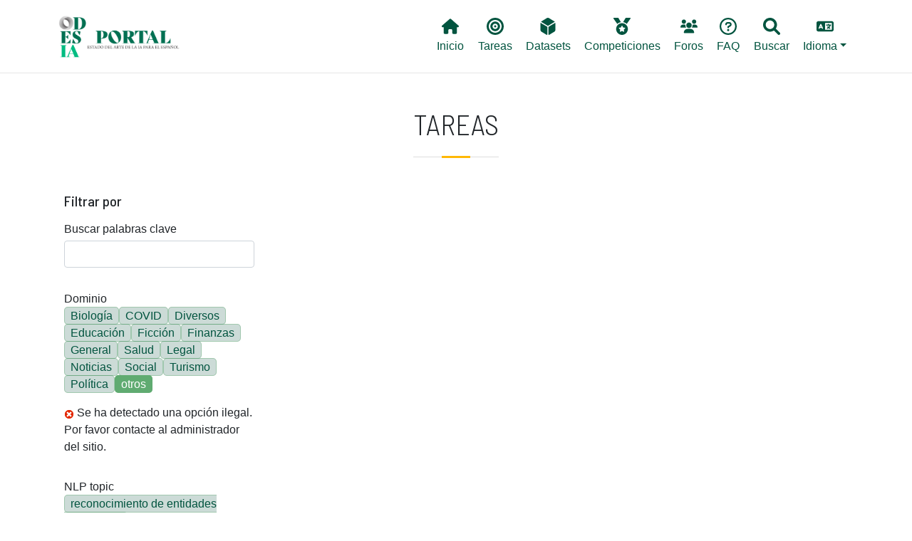

--- FILE ---
content_type: text/html; charset=UTF-8
request_url: https://portal.odesia.uned.es/tareas?field_dominio_value%5B0%5D=Gastronomy&field_dominio_value%5B1%5D=others&field_forum_target_id%5B0%5D=242
body_size: 8516
content:

<!DOCTYPE html>
<html lang="es" dir="ltr" prefix="content: http://purl.org/rss/1.0/modules/content/  dc: http://purl.org/dc/terms/  foaf: http://xmlns.com/foaf/0.1/  og: http://ogp.me/ns#  rdfs: http://www.w3.org/2000/01/rdf-schema#  schema: http://schema.org/  sioc: http://rdfs.org/sioc/ns#  sioct: http://rdfs.org/sioc/types#  skos: http://www.w3.org/2004/02/skos/core#  xsd: http://www.w3.org/2001/XMLSchema# " class="h-100">
  <head>
    <!-- Google tag (gtag.js) -->
    <script async src="https://www.googletagmanager.com/gtag/js?id=G-6W7TVZ2LZZ"></script>
    <script>
      window.dataLayer = window.dataLayer || [];
      function gtag(){dataLayer.push(arguments);}
      gtag('js', new Date());

      gtag('config', 'G-6W7TVZ2LZZ');
    </script>

    <meta charset="utf-8" />
<meta name="Generator" content="Drupal 9 (https://www.drupal.org)" />
<meta name="MobileOptimized" content="width" />
<meta name="HandheldFriendly" content="true" />
<meta name="viewport" content="width=device-width, initial-scale=1.0" />
<link rel="icon" href="/themes/custom/b5subtheme/favicon.ico" type="image/vnd.microsoft.icon" />

    <title>Tareas | Portal ODESIA</title>
    <link rel="stylesheet" media="all" href="/core/themes/stable/css/system/components/ajax-progress.module.css?t8wqfi" />
<link rel="stylesheet" media="all" href="/core/themes/stable/css/system/components/align.module.css?t8wqfi" />
<link rel="stylesheet" media="all" href="/core/themes/stable/css/system/components/autocomplete-loading.module.css?t8wqfi" />
<link rel="stylesheet" media="all" href="/core/themes/stable/css/system/components/fieldgroup.module.css?t8wqfi" />
<link rel="stylesheet" media="all" href="/core/themes/stable/css/system/components/container-inline.module.css?t8wqfi" />
<link rel="stylesheet" media="all" href="/core/themes/stable/css/system/components/clearfix.module.css?t8wqfi" />
<link rel="stylesheet" media="all" href="/core/themes/stable/css/system/components/details.module.css?t8wqfi" />
<link rel="stylesheet" media="all" href="/core/themes/stable/css/system/components/hidden.module.css?t8wqfi" />
<link rel="stylesheet" media="all" href="/core/themes/stable/css/system/components/item-list.module.css?t8wqfi" />
<link rel="stylesheet" media="all" href="/core/themes/stable/css/system/components/js.module.css?t8wqfi" />
<link rel="stylesheet" media="all" href="/core/themes/stable/css/system/components/nowrap.module.css?t8wqfi" />
<link rel="stylesheet" media="all" href="/core/themes/stable/css/system/components/position-container.module.css?t8wqfi" />
<link rel="stylesheet" media="all" href="/core/themes/stable/css/system/components/progress.module.css?t8wqfi" />
<link rel="stylesheet" media="all" href="/core/themes/stable/css/system/components/reset-appearance.module.css?t8wqfi" />
<link rel="stylesheet" media="all" href="/core/themes/stable/css/system/components/resize.module.css?t8wqfi" />
<link rel="stylesheet" media="all" href="/core/themes/stable/css/system/components/sticky-header.module.css?t8wqfi" />
<link rel="stylesheet" media="all" href="/core/themes/stable/css/system/components/system-status-counter.css?t8wqfi" />
<link rel="stylesheet" media="all" href="/core/themes/stable/css/system/components/system-status-report-counters.css?t8wqfi" />
<link rel="stylesheet" media="all" href="/core/themes/stable/css/system/components/system-status-report-general-info.css?t8wqfi" />
<link rel="stylesheet" media="all" href="/core/themes/stable/css/system/components/tabledrag.module.css?t8wqfi" />
<link rel="stylesheet" media="all" href="/core/themes/stable/css/system/components/tablesort.module.css?t8wqfi" />
<link rel="stylesheet" media="all" href="/core/themes/stable/css/system/components/tree-child.module.css?t8wqfi" />
<link rel="stylesheet" media="all" href="/core/themes/stable/css/views/views.module.css?t8wqfi" />
<link rel="stylesheet" media="all" href="/modules/contrib/blazy/css/blazy.css?t8wqfi" />
<link rel="stylesheet" media="all" href="/modules/contrib/better_exposed_filters/css/better_exposed_filters.css?t8wqfi" />
<link rel="stylesheet" media="all" href="/core/themes/stable/css/core/assets/vendor/normalize-css/normalize.css?t8wqfi" />
<link rel="stylesheet" media="all" href="/core/themes/stable/css/core/normalize-fixes.css?t8wqfi" />
<link rel="stylesheet" media="all" href="/core/themes/classy/css/components/progress.css?t8wqfi" />
<link rel="stylesheet" media="all" href="/core/themes/classy/css/components/action-links.css?t8wqfi" />
<link rel="stylesheet" media="all" href="/core/themes/classy/css/components/breadcrumb.css?t8wqfi" />
<link rel="stylesheet" media="all" href="/core/themes/classy/css/components/collapse-processed.css?t8wqfi" />
<link rel="stylesheet" media="all" href="/core/themes/classy/css/components/container-inline.css?t8wqfi" />
<link rel="stylesheet" media="all" href="/core/themes/classy/css/components/details.css?t8wqfi" />
<link rel="stylesheet" media="all" href="/core/themes/classy/css/components/exposed-filters.css?t8wqfi" />
<link rel="stylesheet" media="all" href="/core/themes/classy/css/components/field.css?t8wqfi" />
<link rel="stylesheet" media="all" href="/core/themes/classy/css/components/form.css?t8wqfi" />
<link rel="stylesheet" media="all" href="/core/themes/classy/css/components/icons.css?t8wqfi" />
<link rel="stylesheet" media="all" href="/core/themes/classy/css/components/inline-form.css?t8wqfi" />
<link rel="stylesheet" media="all" href="/core/themes/classy/css/components/item-list.css?t8wqfi" />
<link rel="stylesheet" media="all" href="/core/themes/classy/css/components/links.css?t8wqfi" />
<link rel="stylesheet" media="all" href="/core/themes/classy/css/components/menu.css?t8wqfi" />
<link rel="stylesheet" media="all" href="/core/themes/classy/css/components/more-link.css?t8wqfi" />
<link rel="stylesheet" media="all" href="/core/themes/classy/css/components/pager.css?t8wqfi" />
<link rel="stylesheet" media="all" href="/core/themes/classy/css/components/tabledrag.css?t8wqfi" />
<link rel="stylesheet" media="all" href="/core/themes/classy/css/components/tableselect.css?t8wqfi" />
<link rel="stylesheet" media="all" href="/core/themes/classy/css/components/tablesort.css?t8wqfi" />
<link rel="stylesheet" media="all" href="/core/themes/classy/css/components/textarea.css?t8wqfi" />
<link rel="stylesheet" media="all" href="/core/themes/classy/css/components/ui-dialog.css?t8wqfi" />
<link rel="stylesheet" media="all" href="/core/themes/classy/css/components/messages.css?t8wqfi" />
<link rel="stylesheet" media="all" href="/themes/custom/b5subtheme/css/style.css?t8wqfi" />
<link rel="stylesheet" media="all" href="/themes/custom/b5subtheme/css/custom.css?t8wqfi" />
<link rel="stylesheet" media="all" href="https://cdnjs.cloudflare.com/ajax/libs/jquery.tablesorter/2.31.3/css/theme.bootstrap.min.css" />

    <script src="https://use.fontawesome.com/releases/v6.1.0/js/all.js" defer crossorigin="anonymous"></script>
<script src="https://use.fontawesome.com/releases/v6.1.0/js/v4-shims.js" defer crossorigin="anonymous"></script>

  </head>
  <body class="path-tareas   d-flex flex-column h-100">
        <a href="#main-content" class="visually-hidden focusable skip-link">
      Pasar al contenido principal
    </a>
    
      <div class="dialog-off-canvas-main-canvas d-flex flex-column h-100" data-off-canvas-main-canvas>
    


<header class="fixed-top">
    <div class="px-3 py-2 bg-white">
        <div class="container-xl">
            <nav class="navbar navbar-expand-lg navbar-light ">
                                 <a href="/ " title="Odesia" rel="home" class="navbar-brand site-logo">
            <img src="/sites/default/files/ODESIA_sota.png" alt="Odesia" width="150" />
        </a>
     
                  <button class="navbar-toggler" type="button" data-bs-toggle="collapse" data-bs-target="#navbarNavDropdown" aria-controls="navbarNavDropdown" aria-expanded="false" aria-label="Toggle navigation">
                    <span class="navbar-toggler-icon"></span>
                  </button>
                  <div class="collapse navbar-collapse" id="navbarNavDropdown">
                      <div class="region region-nav-main col-md-12 d-md-flex justify-content-end">
    <nav aria-labelledby="block-b5subtheme-main-navigation-menu" id="block-b5subtheme-main-navigation" class="block block-menu navigation menu--main">
            
  <h5 class="visually-hidden" id="block-b5subtheme-main-navigation-menu">Main navigation</h5>
  

        
            <ul class="nav">
                        <li class="nav-item">
          <a href="/" class="nav-item nav-link" data-drupal-link-system-path="&lt;front&gt;"><i class="fas fa-home" aria-hidden="true"></i> <span class="link-text">Inicio</span></a>
      </li>

                    <li class="nav-item">
          <a href="/tareas" class="nav-item nav-link active" data-drupal-link-system-path="tareas"><i class="fas fa-bullseye" aria-hidden="true"></i> <span class="link-text">Tareas</span></a>
      </li>

                    <li class="nav-item">
          <a href="/datasets" class="nav-item nav-link" data-drupal-link-system-path="datasets"><i class="fas fa-dice-d6" aria-hidden="true"></i> <span class="link-text">Datasets</span></a>
      </li>

                    <li class="nav-item">
          <a href="/competiciones" class="nav-item nav-link" data-drupal-link-system-path="competiciones"><i class="fas fa-medal" aria-hidden="true"></i> <span class="link-text">Competiciones</span></a>
      </li>

                    <li class="nav-item">
          <a href="/foros" class="nav-item nav-link" data-drupal-link-system-path="node/2386"><i class="fas fa-users" aria-hidden="true"></i> <span class="link-text">Foros</span></a>
      </li>

                    <li class="nav-item">
          <a href="/faq" class="nav-item nav-link" data-drupal-link-system-path="node/2097"><i class="far fa-question-circle" aria-hidden="true"></i> <span class="link-text">FAQ</span></a>
      </li>

                    <li class="nav-item">
          <a href="/buscar" class="nav-item nav-link" data-drupal-link-system-path="node/2385"><i class="fas fa-search" aria-hidden="true"></i> <span class="link-text">Buscar</span></a>
      </li>

        </ul>
  



  </nav>
<nav aria-labelledby="block-lang-menu" id="block-lang" class="block block-menu navigation menu--lang">
            
  <h5 class="visually-hidden" id="block-lang-menu">Lang</h5>
  

        
            <ul class="nav">
                        <li class="nav-item dropdown">
          <span class="nav-item nav-link dropdown-toggle" role="button" data-bs-toggle="dropdown" aria-expanded="false" title="Expand menu  Idioma"><i class="fas fa-language" aria-hidden="true"></i> <span class="link-text">Idioma</span></span>
                  <ul class="dropdown-menu">
                        <li class="nav-item">
          <a href="/en/tareas?field_dominio_value%5B0%5D=Gastronomy&amp;field_dominio_value%5B1%5D=others&amp;field_forum_target_id%5B0%5D=242" class="language-link dropdown-item" hreflang="en" data-drupal-link-query="{&quot;field_dominio_value&quot;:[&quot;Gastronomy&quot;,&quot;others&quot;],&quot;field_forum_target_id&quot;:[&quot;242&quot;]}" data-drupal-link-system-path="tareas">English</a>
      </li>

                    <li class="nav-item">
          <a href="/tareas?field_dominio_value%5B0%5D=Gastronomy&amp;field_dominio_value%5B1%5D=others&amp;field_forum_target_id%5B0%5D=242" class="language-link dropdown-item is-active" hreflang="es" data-drupal-link-query="{&quot;field_dominio_value&quot;:[&quot;Gastronomy&quot;,&quot;others&quot;],&quot;field_forum_target_id&quot;:[&quot;242&quot;]}" data-drupal-link-system-path="tareas">Spanish</a>
      </li>

        </ul>
  
      </li>

        </ul>
  



  </nav>

  </div>

                  </div>
              </nav>

              
              
        </div>
    </div>
</header>



<main role="main">
  <a id="main-content" tabindex="-1"></a>
  
  
  

  <div class="container-xl mx-auto px-auto">
        <div class="row g-0">
            <div class="order-1 order-lg-2 col-12">
          <div class="region region-content">
    <div data-drupal-messages-fallback class="hidden"></div>


   
<div class="toast toastnotification z-1" data-bs-autohide="true" role="alert" aria-live="assertive" aria-atomic="true">
  <div  class="alert alert-error alert-danger alert-dismissible fade show"  >
    <strong class="me-auto">error</strong>
    <button type="button" class="btn-close" data-bs-dismiss="toast" aria-label="Close"></button>
  </div>
  <div class="toast-body">
          Se ha encontrado un error: <div class="item-list--comma-list item-list"><ul class="item-list__comma-list"><li><a href="#edit-field-dominio-value">Dominio</a></li></ul></div>
      </div>
</div>


<script>
    let toastnotifications = Array()
    let primero = 0;
    //toastnotifications[0] = document.getElementById('toastnotification');
    toastnotifications = document.getElementsByClassName('toastnotification');
    console.log(toastnotifications)
    for (const element of document.getElementsByClassName("toastnotification")){
        toastBootstrap = bootstrap.Toast.getOrCreateInstance(element);
        toastBootstrap.show();
        if (primero==0){
            element.style.marginTop = "200px";
            primero = 1;
        }
        
    }
</script>
<div id="block-b5subtheme-page-title" class="block block-core block-page-title-block">
  
    
      
<div class="title-separator pb-3 mb-4">
  <h1 class="display-6 text-center page-title text-uppercase">Tareas</h1>
</div>


  </div>
<div id="block-b5subtheme-content" class="block block-system block-system-main-block">
  
    
      <div class="views-element-container"><div class="view view-tareas view-id-tareas view-display-id-page_1 js-view-dom-id-394c1d0f228c48d1faa2bb687e39c54ec40b90b7ecbcd278bb63877f4a76778d">
  
    
        <div class="view-filters">
      <form class="views-exposed-form bef-exposed-form" data-bef-auto-submit-full-form="" data-bef-auto-submit="" data-bef-auto-submit-delay="500" data-drupal-selector="views-exposed-form-tareas-page-1" action="/tareas" method="get" id="views-exposed-form-tareas-page-1" accept-charset="UTF-8">
  <div class="form--inline clearfix">
    <h5 class="mb-0 mt-4">Filtrar por</h5>
    <div class="js-form-item form-item js-form-type-textfield form-type-textfield js-form-item-combine form-item-combine">
      <label for="edit-combine">Buscar palabras clave</label>
        
  <input data-drupal-selector="edit-combine" type="text" id="edit-combine" name="combine" value="" size="30" maxlength="128" class="form-text form-control" />


        </div>
<div class="js-form-item form-item js-form-type-select form-type-select js-form-item-field-dominio-value form-item-field-dominio-value form-item--error">
      <label for="edit-field-dominio-value">Dominio</label>
        <input type="hidden" name="field_dominio_value[others]" value="others" />
<div class="bef-links-use-ajax error bef-links" data-drupal-selector="edit-field-dominio-value" multiple="multiple" name="field_dominio_value" id="edit-field-dominio-value" size="8" aria-invalid="true">
                    <ul><li><a href="https://portal.odesia.uned.es/tareas?field_dominio_value%5B0%5D=Gastronomy&amp;field_dominio_value%5B1%5D=others&amp;field_dominio_value%5B2%5D=Biology&amp;field_forum_target_id%5B0%5D=242" id="edit-field-dominio-value-biology" name="field_dominio_value[Biology]" class="bef-link">Biología</a>                      <li><a href="https://portal.odesia.uned.es/tareas?field_dominio_value%5B0%5D=Gastronomy&amp;field_dominio_value%5B1%5D=others&amp;field_dominio_value%5B2%5D=COVID&amp;field_forum_target_id%5B0%5D=242" id="edit-field-dominio-value-covid" name="field_dominio_value[COVID]" class="bef-link">COVID</a>                      <li><a href="https://portal.odesia.uned.es/tareas?field_dominio_value%5B0%5D=Gastronomy&amp;field_dominio_value%5B1%5D=others&amp;field_dominio_value%5B2%5D=Diverse&amp;field_forum_target_id%5B0%5D=242" id="edit-field-dominio-value-diverse" name="field_dominio_value[Diverse]" class="bef-link">Diversos</a>                      <li><a href="https://portal.odesia.uned.es/tareas?field_dominio_value%5B0%5D=Gastronomy&amp;field_dominio_value%5B1%5D=others&amp;field_dominio_value%5B2%5D=Education&amp;field_forum_target_id%5B0%5D=242" id="edit-field-dominio-value-education" name="field_dominio_value[Education]" class="bef-link">Educación</a>                      <li><a href="https://portal.odesia.uned.es/tareas?field_dominio_value%5B0%5D=Gastronomy&amp;field_dominio_value%5B1%5D=others&amp;field_dominio_value%5B2%5D=Fiction&amp;field_forum_target_id%5B0%5D=242" id="edit-field-dominio-value-fiction" name="field_dominio_value[Fiction]" class="bef-link">Ficción</a>                      <li><a href="https://portal.odesia.uned.es/tareas?field_dominio_value%5B0%5D=Gastronomy&amp;field_dominio_value%5B1%5D=others&amp;field_dominio_value%5B2%5D=Finance&amp;field_forum_target_id%5B0%5D=242" id="edit-field-dominio-value-finance" name="field_dominio_value[Finance]" class="bef-link">Finanzas</a>                      <li><a href="https://portal.odesia.uned.es/tareas?field_dominio_value%5B0%5D=Gastronomy&amp;field_dominio_value%5B1%5D=others&amp;field_dominio_value%5B2%5D=General&amp;field_forum_target_id%5B0%5D=242" id="edit-field-dominio-value-general" name="field_dominio_value[General]" class="bef-link">General</a>                      <li><a href="https://portal.odesia.uned.es/tareas?field_dominio_value%5B0%5D=Gastronomy&amp;field_dominio_value%5B1%5D=others&amp;field_dominio_value%5B2%5D=Health&amp;field_forum_target_id%5B0%5D=242" id="edit-field-dominio-value-health" name="field_dominio_value[Health]" class="bef-link">Salud</a>                      <li><a href="https://portal.odesia.uned.es/tareas?field_dominio_value%5B0%5D=Gastronomy&amp;field_dominio_value%5B1%5D=others&amp;field_dominio_value%5B2%5D=Legal&amp;field_forum_target_id%5B0%5D=242" id="edit-field-dominio-value-legal" name="field_dominio_value[Legal]" class="bef-link">Legal</a>                      <li><a href="https://portal.odesia.uned.es/tareas?field_dominio_value%5B0%5D=Gastronomy&amp;field_dominio_value%5B1%5D=others&amp;field_dominio_value%5B2%5D=News&amp;field_forum_target_id%5B0%5D=242" id="edit-field-dominio-value-news" name="field_dominio_value[News]" class="bef-link">Noticias</a>                      <li><a href="https://portal.odesia.uned.es/tareas?field_dominio_value%5B0%5D=Gastronomy&amp;field_dominio_value%5B1%5D=others&amp;field_dominio_value%5B2%5D=Social&amp;field_forum_target_id%5B0%5D=242" id="edit-field-dominio-value-social" name="field_dominio_value[Social]" class="bef-link">Social</a>                      <li><a href="https://portal.odesia.uned.es/tareas?field_dominio_value%5B0%5D=Gastronomy&amp;field_dominio_value%5B1%5D=others&amp;field_dominio_value%5B2%5D=Tourism&amp;field_forum_target_id%5B0%5D=242" id="edit-field-dominio-value-tourism" name="field_dominio_value[Tourism]" class="bef-link">Turismo</a>                      <li><a href="https://portal.odesia.uned.es/tareas?field_dominio_value%5B0%5D=Gastronomy&amp;field_dominio_value%5B1%5D=others&amp;field_dominio_value%5B2%5D=Politics&amp;field_forum_target_id%5B0%5D=242" id="edit-field-dominio-value-politics" name="field_dominio_value[Politics]" class="bef-link">Política</a>                                <li><a href="https://portal.odesia.uned.es/tareas?field_dominio_value%5B0%5D=Gastronomy&amp;field_forum_target_id%5B0%5D=242" id="edit-field-dominio-value-others" name="field_dominio_value[others]" class="bef-link bef-link--selected">otros</a></li></ul>      </div>

          <div class="form-item--error-message">
      <strong>Se ha detectado una opción ilegal. Por favor contacte al administrador del sitio.</strong>
    </div>
    </div>
<div class="js-form-item form-item js-form-type-select form-type-select js-form-item-field-tarea-target-id form-item-field-tarea-target-id">
      <label for="edit-field-tarea-target-id">NLP topic</label>
        <div class="bef-links-use-ajax bef-links" data-drupal-selector="edit-field-tarea-target-id" multiple="multiple" name="field_tarea_target_id" id="edit-field-tarea-target-id" size="9">
                    <ul><li><a href="https://portal.odesia.uned.es/tareas?field_dominio_value%5B0%5D=Gastronomy&amp;field_dominio_value%5B1%5D=others&amp;field_forum_target_id%5B0%5D=242&amp;field_tarea_target_id%5B0%5D=178" id="edit-field-tarea-target-id-178" name="field_tarea_target_id[178]" class="bef-link">reconocimiento de entidades nombradas</a>                      <li><a href="https://portal.odesia.uned.es/tareas?field_dominio_value%5B0%5D=Gastronomy&amp;field_dominio_value%5B1%5D=others&amp;field_forum_target_id%5B0%5D=242&amp;field_tarea_target_id%5B0%5D=216" id="edit-field-tarea-target-id-216" name="field_tarea_target_id[216]" class="bef-link">análisis de sentimiento</a>                      <li><a href="https://portal.odesia.uned.es/tareas?field_dominio_value%5B0%5D=Gastronomy&amp;field_dominio_value%5B1%5D=others&amp;field_forum_target_id%5B0%5D=242&amp;field_tarea_target_id%5B0%5D=204" id="edit-field-tarea-target-id-204" name="field_tarea_target_id[204]" class="bef-link">análisis sintáctico</a>                      <li><a href="https://portal.odesia.uned.es/tareas?field_dominio_value%5B0%5D=Gastronomy&amp;field_dominio_value%5B1%5D=others&amp;field_forum_target_id%5B0%5D=242&amp;field_tarea_target_id%5B0%5D=220" id="edit-field-tarea-target-id-220" name="field_tarea_target_id[220]" class="bef-link">clasificación de textos</a>                      <li><a href="https://portal.odesia.uned.es/tareas?field_dominio_value%5B0%5D=Gastronomy&amp;field_dominio_value%5B1%5D=others&amp;field_forum_target_id%5B0%5D=242&amp;field_tarea_target_id%5B0%5D=519" id="edit-field-tarea-target-id-519" name="field_tarea_target_id[519]" class="bef-link">detección de cambio de código</a>                      <li><a href="https://portal.odesia.uned.es/tareas?field_dominio_value%5B0%5D=Gastronomy&amp;field_dominio_value%5B1%5D=others&amp;field_forum_target_id%5B0%5D=242&amp;field_tarea_target_id%5B0%5D=517" id="edit-field-tarea-target-id-517" name="field_tarea_target_id[517]" class="bef-link">detección de lenguas</a>                      <li><a href="https://portal.odesia.uned.es/tareas?field_dominio_value%5B0%5D=Gastronomy&amp;field_dominio_value%5B1%5D=others&amp;field_forum_target_id%5B0%5D=242&amp;field_tarea_target_id%5B0%5D=187" id="edit-field-tarea-target-id-187" name="field_tarea_target_id[187]" class="bef-link">detección de noticias falsas</a>                      <li><a href="https://portal.odesia.uned.es/tareas?field_dominio_value%5B0%5D=Gastronomy&amp;field_dominio_value%5B1%5D=others&amp;field_forum_target_id%5B0%5D=242&amp;field_tarea_target_id%5B0%5D=189" id="edit-field-tarea-target-id-189" name="field_tarea_target_id[189]" class="bef-link">detección de odio</a>                      <li><a href="https://portal.odesia.uned.es/tareas?field_dominio_value%5B0%5D=Gastronomy&amp;field_dominio_value%5B1%5D=others&amp;field_forum_target_id%5B0%5D=242&amp;field_tarea_target_id%5B0%5D=520" id="edit-field-tarea-target-id-520" name="field_tarea_target_id[520]" class="bef-link">elaboración de perfiles</a>                      <li><a href="https://portal.odesia.uned.es/tareas?field_dominio_value%5B0%5D=Gastronomy&amp;field_dominio_value%5B1%5D=others&amp;field_forum_target_id%5B0%5D=242&amp;field_tarea_target_id%5B0%5D=186" id="edit-field-tarea-target-id-186" name="field_tarea_target_id[186]" class="bef-link">enlace de entidades</a>                      <li><a href="https://portal.odesia.uned.es/tareas?field_dominio_value%5B0%5D=Gastronomy&amp;field_dominio_value%5B1%5D=others&amp;field_forum_target_id%5B0%5D=242&amp;field_tarea_target_id%5B0%5D=202" id="edit-field-tarea-target-id-202" name="field_tarea_target_id[202]" class="bef-link">normalización de entidades</a>                      <li><a href="https://portal.odesia.uned.es/tareas?field_dominio_value%5B0%5D=Gastronomy&amp;field_dominio_value%5B1%5D=others&amp;field_forum_target_id%5B0%5D=242&amp;field_tarea_target_id%5B0%5D=215" id="edit-field-tarea-target-id-215" name="field_tarea_target_id[215]" class="bef-link">etiquetado de roles semánticos</a>                      <li><a href="https://portal.odesia.uned.es/tareas?field_dominio_value%5B0%5D=Gastronomy&amp;field_dominio_value%5B1%5D=others&amp;field_forum_target_id%5B0%5D=242&amp;field_tarea_target_id%5B0%5D=191" id="edit-field-tarea-target-id-191" name="field_tarea_target_id[191]" class="bef-link">extracción de información</a>                      <li><a href="https://portal.odesia.uned.es/tareas?field_dominio_value%5B0%5D=Gastronomy&amp;field_dominio_value%5B1%5D=others&amp;field_forum_target_id%5B0%5D=242&amp;field_tarea_target_id%5B0%5D=213" id="edit-field-tarea-target-id-213" name="field_tarea_target_id[213]" class="bef-link">extracción de relaciones</a>                      <li><a href="https://portal.odesia.uned.es/tareas?field_dominio_value%5B0%5D=Gastronomy&amp;field_dominio_value%5B1%5D=others&amp;field_forum_target_id%5B0%5D=242&amp;field_tarea_target_id%5B0%5D=515" id="edit-field-tarea-target-id-515" name="field_tarea_target_id[515]" class="bef-link">generación de texto</a>                      <li><a href="https://portal.odesia.uned.es/tareas?field_dominio_value%5B0%5D=Gastronomy&amp;field_dominio_value%5B1%5D=others&amp;field_forum_target_id%5B0%5D=242&amp;field_tarea_target_id%5B0%5D=514" id="edit-field-tarea-target-id-514" name="field_tarea_target_id[514]" class="bef-link">indexación de textos</a>                      <li><a href="https://portal.odesia.uned.es/tareas?field_dominio_value%5B0%5D=Gastronomy&amp;field_dominio_value%5B1%5D=others&amp;field_forum_target_id%5B0%5D=242&amp;field_tarea_target_id%5B0%5D=192" id="edit-field-tarea-target-id-192" name="field_tarea_target_id[192]" class="bef-link">recuperación de información</a>                      <li><a href="https://portal.odesia.uned.es/tareas?field_dominio_value%5B0%5D=Gastronomy&amp;field_dominio_value%5B1%5D=others&amp;field_forum_target_id%5B0%5D=242&amp;field_tarea_target_id%5B0%5D=196" id="edit-field-tarea-target-id-196" name="field_tarea_target_id[196]" class="bef-link">traducción automática</a>                      <li><a href="https://portal.odesia.uned.es/tareas?field_dominio_value%5B0%5D=Gastronomy&amp;field_dominio_value%5B1%5D=others&amp;field_forum_target_id%5B0%5D=242&amp;field_tarea_target_id%5B0%5D=225" id="edit-field-tarea-target-id-225" name="field_tarea_target_id[225]" class="bef-link">modelado de temas</a>                      <li><a href="https://portal.odesia.uned.es/tareas?field_dominio_value%5B0%5D=Gastronomy&amp;field_dominio_value%5B1%5D=others&amp;field_forum_target_id%5B0%5D=242&amp;field_tarea_target_id%5B0%5D=197" id="edit-field-tarea-target-id-197" name="field_tarea_target_id[197]" class="bef-link">morfología</a>                      <li><a href="https://portal.odesia.uned.es/tareas?field_dominio_value%5B0%5D=Gastronomy&amp;field_dominio_value%5B1%5D=others&amp;field_forum_target_id%5B0%5D=242&amp;field_tarea_target_id%5B0%5D=207" id="edit-field-tarea-target-id-207" name="field_tarea_target_id[207]" class="bef-link">procesamiento de abreviaturas</a>                      <li><a href="https://portal.odesia.uned.es/tareas?field_dominio_value%5B0%5D=Gastronomy&amp;field_dominio_value%5B1%5D=others&amp;field_forum_target_id%5B0%5D=242&amp;field_tarea_target_id%5B0%5D=208" id="edit-field-tarea-target-id-208" name="field_tarea_target_id[208]" class="bef-link">procesamiento de eventos</a>                      <li><a href="https://portal.odesia.uned.es/tareas?field_dominio_value%5B0%5D=Gastronomy&amp;field_dominio_value%5B1%5D=others&amp;field_forum_target_id%5B0%5D=242&amp;field_tarea_target_id%5B0%5D=209" id="edit-field-tarea-target-id-209" name="field_tarea_target_id[209]" class="bef-link">procesamiento de factualidad</a>                      <li><a href="https://portal.odesia.uned.es/tareas?field_dominio_value%5B0%5D=Gastronomy&amp;field_dominio_value%5B1%5D=others&amp;field_forum_target_id%5B0%5D=242&amp;field_tarea_target_id%5B0%5D=210" id="edit-field-tarea-target-id-210" name="field_tarea_target_id[210]" class="bef-link">procesamiento de humor</a>                      <li><a href="https://portal.odesia.uned.es/tareas?field_dominio_value%5B0%5D=Gastronomy&amp;field_dominio_value%5B1%5D=others&amp;field_forum_target_id%5B0%5D=242&amp;field_tarea_target_id%5B0%5D=211" id="edit-field-tarea-target-id-211" name="field_tarea_target_id[211]" class="bef-link">procesamiento de la negación</a>                      <li><a href="https://portal.odesia.uned.es/tareas?field_dominio_value%5B0%5D=Gastronomy&amp;field_dominio_value%5B1%5D=others&amp;field_forum_target_id%5B0%5D=242&amp;field_tarea_target_id%5B0%5D=214" id="edit-field-tarea-target-id-214" name="field_tarea_target_id[214]" class="bef-link">sistemas de recomendación</a>                      <li><a href="https://portal.odesia.uned.es/tareas?field_dominio_value%5B0%5D=Gastronomy&amp;field_dominio_value%5B1%5D=others&amp;field_forum_target_id%5B0%5D=242&amp;field_tarea_target_id%5B0%5D=556" id="edit-field-tarea-target-id-556" name="field_tarea_target_id[556]" class="bef-link">reliability detection</a>                      <li><a href="https://portal.odesia.uned.es/tareas?field_dominio_value%5B0%5D=Gastronomy&amp;field_dominio_value%5B1%5D=others&amp;field_forum_target_id%5B0%5D=242&amp;field_tarea_target_id%5B0%5D=222" id="edit-field-tarea-target-id-222" name="field_tarea_target_id[222]" class="bef-link">similitud textual</a>                      <li><a href="https://portal.odesia.uned.es/tareas?field_dominio_value%5B0%5D=Gastronomy&amp;field_dominio_value%5B1%5D=others&amp;field_forum_target_id%5B0%5D=242&amp;field_tarea_target_id%5B0%5D=568" id="edit-field-tarea-target-id-568" name="field_tarea_target_id[568]" class="bef-link">text detoxification</a></li></ul>      </div>

        </div>
<div class="js-form-item form-item js-form-type-select form-type-select js-form-item-field-tarea-evall-target-id form-item-field-tarea-evall-target-id">
      <label for="edit-field-tarea-evall-target-id">Tarea abstracta</label>
        <div class="bef-links-use-ajax bef-links" data-drupal-selector="edit-field-tarea-evall-target-id" multiple="multiple" name="field_tarea_evall_target_id" id="edit-field-tarea-evall-target-id" size="7">
                    <ul><li><a href="https://portal.odesia.uned.es/tareas?field_dominio_value%5B0%5D=Gastronomy&amp;field_dominio_value%5B1%5D=others&amp;field_forum_target_id%5B0%5D=242&amp;field_tarea_evall_target_id%5B0%5D=91" id="edit-field-tarea-evall-target-id-91" name="field_tarea_evall_target_id[91]" class="bef-link">Agrupamiento</a>                      <li><a href="https://portal.odesia.uned.es/tareas?field_dominio_value%5B0%5D=Gastronomy&amp;field_dominio_value%5B1%5D=others&amp;field_forum_target_id%5B0%5D=242&amp;field_tarea_evall_target_id%5B0%5D=88" id="edit-field-tarea-evall-target-id-88" name="field_tarea_evall_target_id[88]" class="bef-link">Clasificación</a>                      <li><a href="https://portal.odesia.uned.es/tareas?field_dominio_value%5B0%5D=Gastronomy&amp;field_dominio_value%5B1%5D=others&amp;field_forum_target_id%5B0%5D=242&amp;field_tarea_evall_target_id%5B0%5D=93" id="edit-field-tarea-evall-target-id-93" name="field_tarea_evall_target_id[93]" class="bef-link">Correlación</a>                      <li><a href="https://portal.odesia.uned.es/tareas?field_dominio_value%5B0%5D=Gastronomy&amp;field_dominio_value%5B1%5D=others&amp;field_forum_target_id%5B0%5D=242&amp;field_tarea_evall_target_id%5B0%5D=524" id="edit-field-tarea-evall-target-id-524" name="field_tarea_evall_target_id[524]" class="bef-link">Etiquetado de secuencias</a>                      <li><a href="https://portal.odesia.uned.es/tareas?field_dominio_value%5B0%5D=Gastronomy&amp;field_dominio_value%5B1%5D=others&amp;field_forum_target_id%5B0%5D=242&amp;field_tarea_evall_target_id%5B0%5D=89" id="edit-field-tarea-evall-target-id-89" name="field_tarea_evall_target_id[89]" class="bef-link">Ranking</a>                      <li><a href="https://portal.odesia.uned.es/tareas?field_dominio_value%5B0%5D=Gastronomy&amp;field_dominio_value%5B1%5D=others&amp;field_forum_target_id%5B0%5D=242&amp;field_tarea_evall_target_id%5B0%5D=92" id="edit-field-tarea-evall-target-id-92" name="field_tarea_evall_target_id[92]" class="bef-link">Regresión</a></li></ul>      </div>

        </div>
<div class="js-form-item form-item js-form-type-select form-type-select js-form-item-field-forum-target-id form-item-field-forum-target-id">
      <label for="edit-field-forum-target-id">Foro</label>
        <input type="hidden" name="field_forum_target_id[242]" value="242" />
<div class="bef-links-use-ajax bef-links" data-drupal-selector="edit-field-forum-target-id" multiple="multiple" name="field_forum_target_id" id="edit-field-forum-target-id" size="8">
                    <ul><li><a href="https://portal.odesia.uned.es/tareas?field_dominio_value%5B0%5D=Gastronomy&amp;field_dominio_value%5B1%5D=others&amp;field_forum_target_id%5B0%5D=242&amp;field_forum_target_id%5B1%5D=152" id="edit-field-forum-target-id-152" name="field_forum_target_id[152]" class="bef-link">CLEF</a>                      <li><a href="https://portal.odesia.uned.es/tareas?field_dominio_value%5B0%5D=Gastronomy&amp;field_dominio_value%5B1%5D=others&amp;field_forum_target_id%5B0%5D=242&amp;field_forum_target_id%5B1%5D=227" id="edit-field-forum-target-id-227" name="field_forum_target_id[227]" class="bef-link">COLING</a>                      <li><a href="https://portal.odesia.uned.es/tareas?field_dominio_value%5B0%5D=Gastronomy&amp;field_dominio_value%5B1%5D=others&amp;field_forum_target_id%5B0%5D=242&amp;field_forum_target_id%5B1%5D=167" id="edit-field-forum-target-id-167" name="field_forum_target_id[167]" class="bef-link">CoNLL</a>                      <li><a href="https://portal.odesia.uned.es/tareas?field_dominio_value%5B0%5D=Gastronomy&amp;field_dominio_value%5B1%5D=others&amp;field_forum_target_id%5B0%5D=242&amp;field_forum_target_id%5B1%5D=165" id="edit-field-forum-target-id-165" name="field_forum_target_id[165]" class="bef-link">IberEVAL</a>                      <li><a href="https://portal.odesia.uned.es/tareas?field_dominio_value%5B0%5D=Gastronomy&amp;field_dominio_value%5B1%5D=others&amp;field_forum_target_id%5B0%5D=242&amp;field_forum_target_id%5B1%5D=153" id="edit-field-forum-target-id-153" name="field_forum_target_id[153]" class="bef-link">IberLEF</a>                                <li><a href="https://portal.odesia.uned.es/tareas?field_dominio_value%5B0%5D=Gastronomy&amp;field_dominio_value%5B1%5D=others" id="edit-field-forum-target-id-242" name="field_forum_target_id[242]" class="bef-link bef-link--selected">PAN</a>                      <li><a href="https://portal.odesia.uned.es/tareas?field_dominio_value%5B0%5D=Gastronomy&amp;field_dominio_value%5B1%5D=others&amp;field_forum_target_id%5B0%5D=242&amp;field_forum_target_id%5B1%5D=164" id="edit-field-forum-target-id-164" name="field_forum_target_id[164]" class="bef-link">Second CWI Shared Task</a>                      <li><a href="https://portal.odesia.uned.es/tareas?field_dominio_value%5B0%5D=Gastronomy&amp;field_dominio_value%5B1%5D=others&amp;field_forum_target_id%5B0%5D=242&amp;field_forum_target_id%5B1%5D=160" id="edit-field-forum-target-id-160" name="field_forum_target_id[160]" class="bef-link">SEMEVAL</a></li></ul>      </div>

        </div>
<fieldset class="bef-links-use-ajax fieldgroup form-composite js-form-item form-item js-form-wrapper form-wrapper" data-drupal-selector="edit-field-ano-value" id="edit-field-ano-value--wrapper">
      <legend>
    <span class="fieldset-legend">Año</span>
  </legend>
  <div class="fieldset-wrapper">
                <div id="edit-field-ano-value" class="form-radios"><input type="hidden" name="field_ano_value" value="All" />
<div class="bef-links-use-ajax fieldgroup form-composite bef-links" data-drupal-selector="edit-field-ano-value" id="edit-field-ano-value--wrapper" name="field_ano_value">
                              <ul><li><a href="https://portal.odesia.uned.es/tareas?field_dominio_value%5B0%5D=Gastronomy&amp;field_dominio_value%5B1%5D=others&amp;field_forum_target_id%5B0%5D=242" id="edit-field-ano-value-all--2" name="field_ano_value[All]" class="bef-link bef-link--selected">- Todos -</a>                      <li><a href="https://portal.odesia.uned.es/tareas?field_dominio_value%5B0%5D=Gastronomy&amp;field_dominio_value%5B1%5D=others&amp;field_forum_target_id%5B0%5D=242&amp;field_ano_value=1" id="edit-field-ano-value-1--2" name="field_ano_value[1]" class="bef-link">2023</a>                      <li><a href="https://portal.odesia.uned.es/tareas?field_dominio_value%5B0%5D=Gastronomy&amp;field_dominio_value%5B1%5D=others&amp;field_forum_target_id%5B0%5D=242&amp;field_ano_value=2" id="edit-field-ano-value-2--2" name="field_ano_value[2]" class="bef-link">2022</a>                      <li><a href="https://portal.odesia.uned.es/tareas?field_dominio_value%5B0%5D=Gastronomy&amp;field_dominio_value%5B1%5D=others&amp;field_forum_target_id%5B0%5D=242&amp;field_ano_value=3" id="edit-field-ano-value-3--2" name="field_ano_value[3]" class="bef-link">2021</a>                      <li><a href="https://portal.odesia.uned.es/tareas?field_dominio_value%5B0%5D=Gastronomy&amp;field_dominio_value%5B1%5D=others&amp;field_forum_target_id%5B0%5D=242&amp;field_ano_value=4" id="edit-field-ano-value-4--2" name="field_ano_value[4]" class="bef-link">2020</a>                      <li><a href="https://portal.odesia.uned.es/tareas?field_dominio_value%5B0%5D=Gastronomy&amp;field_dominio_value%5B1%5D=others&amp;field_forum_target_id%5B0%5D=242&amp;field_ano_value=5" id="edit-field-ano-value-5--2" name="field_ano_value[5]" class="bef-link">2019</a>                      <li><a href="https://portal.odesia.uned.es/tareas?field_dominio_value%5B0%5D=Gastronomy&amp;field_dominio_value%5B1%5D=others&amp;field_forum_target_id%5B0%5D=242&amp;field_ano_value=6" id="edit-field-ano-value-6--2" name="field_ano_value[6]" class="bef-link">2018</a>                      <li><a href="https://portal.odesia.uned.es/tareas?field_dominio_value%5B0%5D=Gastronomy&amp;field_dominio_value%5B1%5D=others&amp;field_forum_target_id%5B0%5D=242&amp;field_ano_value=7" id="edit-field-ano-value-7--2" name="field_ano_value[7]" class="bef-link">2017</a>                      <li><a href="https://portal.odesia.uned.es/tareas?field_dominio_value%5B0%5D=Gastronomy&amp;field_dominio_value%5B1%5D=others&amp;field_forum_target_id%5B0%5D=242&amp;field_ano_value=8" id="edit-field-ano-value-8--2" name="field_ano_value[8]" class="bef-link">2016</a>                      <li><a href="https://portal.odesia.uned.es/tareas?field_dominio_value%5B0%5D=Gastronomy&amp;field_dominio_value%5B1%5D=others&amp;field_forum_target_id%5B0%5D=242&amp;field_ano_value=9" id="edit-field-ano-value-9--2" name="field_ano_value[9]" class="bef-link">2015</a>                      <li><a href="https://portal.odesia.uned.es/tareas?field_dominio_value%5B0%5D=Gastronomy&amp;field_dominio_value%5B1%5D=others&amp;field_forum_target_id%5B0%5D=242&amp;field_ano_value=10" id="edit-field-ano-value-10--2" name="field_ano_value[10]" class="bef-link">&lt;2015</a></li></ul>      </div>
</div>

          </div>
</fieldset>
<div class="js-form-item form-item js-form-type-select form-type-select js-form-item-field-idioma-iso639-1-value form-item-field-idioma-iso639-1-value">
      <label for="edit-field-idioma-iso639-1-value">Idioma</label>
        <div class="bef-links-use-ajax bef-links" data-drupal-selector="edit-field-idioma-iso639-1-value" multiple="multiple" name="field_idioma_iso639_1_value" id="edit-field-idioma-iso639-1-value" size="8">
                    <ul><li><a href="https://portal.odesia.uned.es/tareas?field_dominio_value%5B0%5D=Gastronomy&amp;field_dominio_value%5B1%5D=others&amp;field_forum_target_id%5B0%5D=242&amp;field_idioma_iso639_1_value%5B0%5D=es" id="edit-field-idioma-iso639-1-value-es" name="field_idioma_iso639_1_value[es]" class="bef-link">Español</a>                      <li><a href="https://portal.odesia.uned.es/tareas?field_dominio_value%5B0%5D=Gastronomy&amp;field_dominio_value%5B1%5D=others&amp;field_forum_target_id%5B0%5D=242&amp;field_idioma_iso639_1_value%5B0%5D=es-ar" id="edit-field-idioma-iso639-1-value-es-ar" name="field_idioma_iso639_1_value[es-ar]" class="bef-link">Español (Argentina)</a>                      <li><a href="https://portal.odesia.uned.es/tareas?field_dominio_value%5B0%5D=Gastronomy&amp;field_dominio_value%5B1%5D=others&amp;field_forum_target_id%5B0%5D=242&amp;field_idioma_iso639_1_value%5B0%5D=es-cr" id="edit-field-idioma-iso639-1-value-es-cr" name="field_idioma_iso639_1_value[es-cr]" class="bef-link">Español (Costa Rica)</a>                      <li><a href="https://portal.odesia.uned.es/tareas?field_dominio_value%5B0%5D=Gastronomy&amp;field_dominio_value%5B1%5D=others&amp;field_forum_target_id%5B0%5D=242&amp;field_idioma_iso639_1_value%5B0%5D=es-cu" id="edit-field-idioma-iso639-1-value-es-cu" name="field_idioma_iso639_1_value[es-cu]" class="bef-link">Español (Cuba)</a>                      <li><a href="https://portal.odesia.uned.es/tareas?field_dominio_value%5B0%5D=Gastronomy&amp;field_dominio_value%5B1%5D=others&amp;field_forum_target_id%5B0%5D=242&amp;field_idioma_iso639_1_value%5B0%5D=es-mx" id="edit-field-idioma-iso639-1-value-es-mx" name="field_idioma_iso639_1_value[es-mx]" class="bef-link">Español (Mexico)</a>                      <li><a href="https://portal.odesia.uned.es/tareas?field_dominio_value%5B0%5D=Gastronomy&amp;field_dominio_value%5B1%5D=others&amp;field_forum_target_id%5B0%5D=242&amp;field_idioma_iso639_1_value%5B0%5D=es-pe" id="edit-field-idioma-iso639-1-value-es-pe" name="field_idioma_iso639_1_value[es-pe]" class="bef-link">Español (Peru)</a>                      <li><a href="https://portal.odesia.uned.es/tareas?field_dominio_value%5B0%5D=Gastronomy&amp;field_dominio_value%5B1%5D=others&amp;field_forum_target_id%5B0%5D=242&amp;field_idioma_iso639_1_value%5B0%5D=es-es" id="edit-field-idioma-iso639-1-value-es-es" name="field_idioma_iso639_1_value[es-es]" class="bef-link">Español (Spain)</a>                      <li><a href="https://portal.odesia.uned.es/tareas?field_dominio_value%5B0%5D=Gastronomy&amp;field_dominio_value%5B1%5D=others&amp;field_forum_target_id%5B0%5D=242&amp;field_idioma_iso639_1_value%5B0%5D=es-uy" id="edit-field-idioma-iso639-1-value-es-uy" name="field_idioma_iso639_1_value[es-uy]" class="bef-link">Español (Uruguay)</a>                      <li><a href="https://portal.odesia.uned.es/tareas?field_dominio_value%5B0%5D=Gastronomy&amp;field_dominio_value%5B1%5D=others&amp;field_forum_target_id%5B0%5D=242&amp;field_idioma_iso639_1_value%5B0%5D=en" id="edit-field-idioma-iso639-1-value-en" name="field_idioma_iso639_1_value[en]" class="bef-link">Inglés</a>                      <li><a href="https://portal.odesia.uned.es/tareas?field_dominio_value%5B0%5D=Gastronomy&amp;field_dominio_value%5B1%5D=others&amp;field_forum_target_id%5B0%5D=242&amp;field_idioma_iso639_1_value%5B0%5D=ar" id="edit-field-idioma-iso639-1-value-ar" name="field_idioma_iso639_1_value[ar]" class="bef-link">Árabe</a>                      <li><a href="https://portal.odesia.uned.es/tareas?field_dominio_value%5B0%5D=Gastronomy&amp;field_dominio_value%5B1%5D=others&amp;field_forum_target_id%5B0%5D=242&amp;field_idioma_iso639_1_value%5B0%5D=de" id="edit-field-idioma-iso639-1-value-de" name="field_idioma_iso639_1_value[de]" class="bef-link">Alemán</a>                      <li><a href="https://portal.odesia.uned.es/tareas?field_dominio_value%5B0%5D=Gastronomy&amp;field_dominio_value%5B1%5D=others&amp;field_forum_target_id%5B0%5D=242&amp;field_idioma_iso639_1_value%5B0%5D=hi" id="edit-field-idioma-iso639-1-value-hi" name="field_idioma_iso639_1_value[hi]" class="bef-link">Hindi</a>                      <li><a href="https://portal.odesia.uned.es/tareas?field_dominio_value%5B0%5D=Gastronomy&amp;field_dominio_value%5B1%5D=others&amp;field_forum_target_id%5B0%5D=242&amp;field_idioma_iso639_1_value%5B0%5D=it" id="edit-field-idioma-iso639-1-value-it" name="field_idioma_iso639_1_value[it]" class="bef-link">Italiano</a>                      <li><a href="https://portal.odesia.uned.es/tareas?field_dominio_value%5B0%5D=Gastronomy&amp;field_dominio_value%5B1%5D=others&amp;field_forum_target_id%5B0%5D=242&amp;field_idioma_iso639_1_value%5B0%5D=uk" id="edit-field-idioma-iso639-1-value-uk" name="field_idioma_iso639_1_value[uk]" class="bef-link">Ucraniano</a>                      <li><a href="https://portal.odesia.uned.es/tareas?field_dominio_value%5B0%5D=Gastronomy&amp;field_dominio_value%5B1%5D=others&amp;field_forum_target_id%5B0%5D=242&amp;field_idioma_iso639_1_value%5B0%5D=zh" id="edit-field-idioma-iso639-1-value-zh" name="field_idioma_iso639_1_value[zh]" class="bef-link">Chino</a></li></ul>      </div>

        </div>
<div data-drupal-selector="edit-actions" class="form-actions js-form-wrapper form-wrapper" id="edit-actions">
    <input data-bef-auto-submit-click="" class="js-hide button js-form-submit form-submit btn btn-primary" data-drupal-selector="edit-submit-tareas" type="submit" id="edit-submit-tareas" value="Enviar" />

</div>

</div>
</form>

    </div>
    
  
      
          </div></div>

  </div>
<div id="block-contactopublicarresultadoportal" class="block block-block-content block-block-contentef7a0fc9-1a28-4eea-85c2-b15029ba9395">
  
    
      
            <div class="clearfix text-formatted field field--name-body field--type-text-with-summary field--label-hidden field__item"><div class="tex2jax_process"><p>Si has publicado un resultado mejor que los de la lista, envía un mensaje a odesia-comunicacion@lsi.uned.es indicando el resultado y el DOI del artículo, junto con una copia del mismo si no está publicado en abierto.</p></div></div>
      
  </div>

  </div>

      </div>
          </div>
  </div>

</main>



<div class="container-xl mt-5 pt-5 mb-3">
    <ul class="logos">
      <li>
        <a href=""><img decoding="async" loading="lazy" src="/themes/custom/b5subtheme/images/logos/ONLINE-NEXTGEN-MIN-REDES-PRTR_alta.png" class="img-fluid" alt="NEXTGET-REDES" /></a>
      </li>
      <li>
        <a href=""><img decoding="async" loading="lazy" src="/themes/custom/b5subtheme/images/logos/LOGO_UNED_30X30_COLOR_VERDE.jpeg" class="img-fluid" alt="NEXTGET-REDES" /></a>
      </li>
    </ul>
  </div>

<footer class="py-5 bg-dark text-white px-5     ">

  <div class="container-xl ">
    <div>
                
    </div>
    <hr class="featurette-divider">
    <div class="row">
      <div class="first_cloumn col-6 col-md-3 mb-3">
          <div class="region region-footer-first-column">
    <nav aria-labelledby="block-proyectosodesia-menu" id="block-proyectosodesia" class="block block-menu navigation menu--proyectos-odesia">
            
  <h5 class="visually-hidden" id="block-proyectosodesia-menu">Proyecto ODESIA</h5>
  

        
        <ul class="nav navbar-nav">
            <li class="nav-item">
      <a href="http://odesia.uned.es" class="nav-link">Proyecto ODESIA</a>
          </li>
          <li class="nav-item">
      <a href="http://portal.odesia.uned.es" class="nav-link">Portal ODESIA - Estado del arte</a>
          </li>
          <li class="nav-item">
      <a href="http://evall.uned.es" class="nav-link">EvALL - Plataforma de evaluación</a>
          </li>
          <li class="nav-item">
      <a href="http://leaderboard.odesia.uned.es" class="nav-link">Leaderboard ODESIA</a>
          </li>
  </ul>
  


  </nav>

  </div>

      </div>
      <div class="second_column col-6 col-md-3 mb-3">
        
      </div>
      <!--<div class="third_column col-6 col-md-2 mb-3">
        
      </div>-->
      <div class="fourth_column col-5 offset-1 mb-3">
        <img src="/themes/custom/b5subtheme/images/logos/ODESIA_Final-08-1.png"  class="img-fluid  align-right" alt="ODESIA" />
              </div>
    </div>
    <hr class="featurette-divider">
    <div class="row">
      <span class="text-end"><small><i class="fa-regular fa-copyright"></i> Copyright UNED 2026</small></span>
    </div>
  </div>  
</footer> 



  </div>

    
    <script type="application/json" data-drupal-selector="drupal-settings-json">{"path":{"baseUrl":"\/","scriptPath":null,"pathPrefix":"","currentPath":"tareas","currentPathIsAdmin":false,"isFront":false,"currentLanguage":"es","currentQuery":{"field_dominio_value":["Gastronomy","others"],"field_forum_target_id":["242"]}},"pluralDelimiter":"\u0003","suppressDeprecationErrors":true,"ajaxPageState":{"libraries":"b5subtheme\/global-scripts,b5subtheme\/global-styling,b5subtheme\/tablesorter,better_exposed_filters\/auto_submit,better_exposed_filters\/general,better_exposed_filters\/links_use_ajax,blazy\/bio.ajax,bootstrap5\/bootstrap5-js-latest,bootstrap5\/global-styling,classy\/base,classy\/messages,core\/normalize,evall\/evall,fontawesome\/fontawesome.svg,fontawesome\/fontawesome.svg.shim,leaderboard\/leaderboard,mathjax\/config,mathjax\/setup,mathjax\/source,system\/base,views\/views.ajax,views\/views.module","theme":"b5subtheme","theme_token":null},"ajaxTrustedUrl":{"\/tareas":true},"mathjax":{"config_type":0,"config":[]},"views":{"ajax_path":"\/views\/ajax","ajaxViews":{"views_dom_id:394c1d0f228c48d1faa2bb687e39c54ec40b90b7ecbcd278bb63877f4a76778d":{"view_name":"tareas","view_display_id":"page_1","view_args":"","view_path":"\/tareas","view_base_path":"tareas","view_dom_id":"394c1d0f228c48d1faa2bb687e39c54ec40b90b7ecbcd278bb63877f4a76778d","pager_element":0}}},"user":{"uid":0,"permissionsHash":"03c2aebead5c1791971fed7e739b9adb97dfb57725f04970103c118121e6793f"}}</script>
<script src="/core/assets/vendor/jquery/jquery.min.js?v=3.6.3"></script>
<script src="/core/misc/polyfills/nodelist.foreach.js?v=9.5.1"></script>
<script src="/core/misc/polyfills/element.matches.js?v=9.5.1"></script>
<script src="/core/misc/polyfills/object.assign.js?v=9.5.1"></script>
<script src="/core/assets/vendor/css-escape/css.escape.js?v=1.5.1"></script>
<script src="/core/assets/vendor/es6-promise/es6-promise.auto.min.js?v=4.2.8"></script>
<script src="/core/assets/vendor/once/once.min.js?v=1.0.1"></script>
<script src="/core/assets/vendor/jquery-once/jquery.once.min.js?v=9.5.1"></script>
<script src="/core/misc/drupalSettingsLoader.js?v=9.5.1"></script>
<script src="/sites/default/files/languages/es_5XVh090DkOuvGYygsQwXGvKgRtucoF87-cgotvk_ZiI.js?t8wqfi"></script>
<script src="/core/misc/drupal.js?v=9.5.1"></script>
<script src="/core/misc/drupal.init.js?v=9.5.1"></script>
<script src="/core/misc/debounce.js?v=9.5.1"></script>
<script src="/modules/contrib/blazy/js/dblazy.min.js?t8wqfi"></script>
<script src="/modules/contrib/blazy/js/plugin/blazy.once.min.js?t8wqfi"></script>
<script src="/modules/contrib/blazy/js/plugin/blazy.sanitizer.min.js?t8wqfi"></script>
<script src="/modules/contrib/blazy/js/plugin/blazy.dom.min.js?t8wqfi"></script>
<script src="/modules/contrib/blazy/js/base/blazy.base.min.js?t8wqfi"></script>
<script src="/modules/contrib/blazy/js/plugin/blazy.dataset.min.js?t8wqfi"></script>
<script src="/modules/contrib/blazy/js/plugin/blazy.viewport.min.js?t8wqfi"></script>
<script src="/modules/contrib/blazy/js/plugin/blazy.xlazy.min.js?t8wqfi"></script>
<script src="/modules/contrib/blazy/js/plugin/blazy.observer.min.js?t8wqfi"></script>
<script src="/modules/contrib/blazy/js/base/io/bio.min.js?t8wqfi"></script>
<script src="/modules/contrib/blazy/js/base/io/bio.media.min.js?t8wqfi"></script>
<script src="/modules/contrib/blazy/js/base/blazy.drupal.min.js?t8wqfi"></script>
<script src="/modules/contrib/blazy/js/blazy.compat.min.js?t8wqfi"></script>
<script src="/core/assets/vendor/tabbable/index.umd.min.js?v=5.3.3"></script>
<script src="https://cdn.plot.ly/plotly-2.27.0.min.js"></script>
<script src="/modules/custom/evall/js/evall.js?v=1.x"></script>
<script src="/modules/custom/evall/js/evaluation.js?v=1.x"></script>
<script src="/core/misc/progress.js?v=9.5.1"></script>
<script src="/core/misc/jquery.once.bc.js?v=9.5.1"></script>
<script src="/core/assets/vendor/loadjs/loadjs.min.js?v=4.2.0"></script>
<script src="/core/modules/responsive_image/js/responsive_image.ajax.js?v=9.5.1"></script>
<script src="/core/misc/ajax.js?v=9.5.1"></script>
<script src="/core/themes/stable/js/ajax.js?v=9.5.1"></script>
<script src="/themes/contrib/bootstrap5/dist/bootstrap/5.1.3/dist/js/bootstrap.bundle.js?v=5.1.3"></script>
<script src="/modules/custom/leaderboard/js/leaderboard-main.js?v=1.x"></script>
<script src="/themes/custom/b5subtheme/js/counterup.js?t8wqfi"></script>
<script src="/themes/custom/b5subtheme/js/main.js?t8wqfi"></script>
<script src="https://cdnjs.cloudflare.com/ajax/libs/jquery.tablesorter/2.31.3/js/jquery.tablesorter.min.js" integrity="sha512-qzgd5cYSZcosqpzpn7zF2ZId8f/8CHmFKZ8j7mU4OUXTNRd5g+ZHBPsgKEwoqxCtdQvExE5LprwwPAgoicguNg==" crossorigin="anonymous" referrerpolicy="no-referrer"></script>
<script src="https://cdnjs.cloudflare.com/ajax/libs/jquery.tablesorter/2.31.3/js/extras/jquery.tablesorter.pager.min.js"></script>
<script src="/modules/contrib/mathjax/js/config.js?v=9.5.1"></script>
<script src="https://cdnjs.cloudflare.com/ajax/libs/mathjax/2.7.0/MathJax.js?config=TeX-AMS-MML_HTMLorMML"></script>
<script src="/modules/contrib/mathjax/js/setup.js?v=9.5.1"></script>
<script src="/modules/contrib/blazy/js/base/io/bio.ajax.min.js?t8wqfi"></script>
<script src="/core/assets/vendor/jquery-form/jquery.form.min.js?v=4.3.0"></script>
<script src="/core/modules/views/js/base.js?v=9.5.1"></script>
<script src="/core/modules/views/js/ajax_view.js?v=9.5.1"></script>
<script src="/modules/contrib/better_exposed_filters/js/better_exposed_filters.js?v=6.x"></script>
<script src="/modules/contrib/better_exposed_filters/js/auto_submit.js?v=6.x"></script>
<script src="/modules/contrib/better_exposed_filters/js/bef_links_use_ajax.js?v=6.x"></script>

  </body>
</html>
